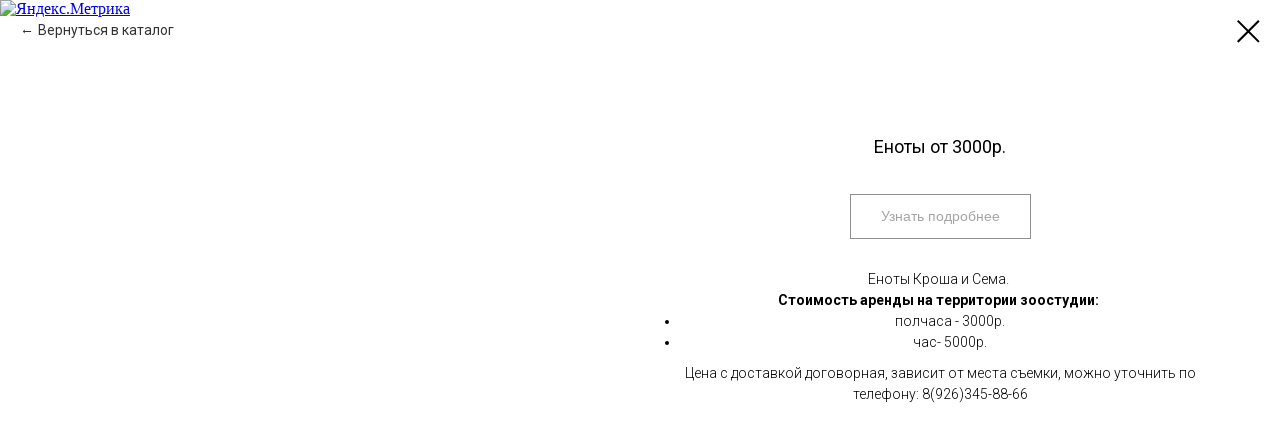

--- FILE ---
content_type: text/html; charset=UTF-8
request_url: https://zooark.ru/tproduct/333827505-881680289011-enoti-ot-3000r
body_size: 12944
content:
<!DOCTYPE html> <html> <head> <meta charset="utf-8" /> <meta http-equiv="Content-Type" content="text/html; charset=utf-8" /> <meta name="viewport" content="width=device-width, initial-scale=1.0" /> <meta name="yandex-verification" content="282c62179a25004f" /> <!--metatextblock-->
<title>Фотосессия с ентотом, аренда дрессированного енота для съемок</title>
<meta name="description" content="Зоостудия Ковчег, экскурсии, семейная фотосессия с животными, звери киноактеры">
<meta name="keywords" content="">
<meta property="og:title" content="Фотосессия с ентотом, аренда дрессированного енота для съемок" />
<meta property="og:description" content="Зоостудия Ковчег, экскурсии, семейная фотосессия с животными, звери киноактеры" />
<meta property="og:type" content="website" />
<meta property="og:url" content="https://zooark.ru/tproduct/333827505-881680289011-enoti-ot-3000r" />
<meta property="og:image" content="https://static.tildacdn.com/tild3661-6463-4462-b330-346362663463/4ce9c9e4-e9f1-455b-a.jpg" />
<link rel="canonical" href="https://zooark.ru/tproduct/333827505-881680289011-enoti-ot-3000r" />
<!--/metatextblock--> <meta name="format-detection" content="telephone=no" /> <meta http-equiv="x-dns-prefetch-control" content="on"> <link rel="dns-prefetch" href="https://ws.tildacdn.com"> <link rel="dns-prefetch" href="https://static.tildacdn.com"> <link rel="shortcut icon" href="https://static.tildacdn.com/tild3933-3937-4632-b562-353134623638/favicon.ico" type="image/x-icon" /> <link rel="apple-touch-icon" href="https://static.tildacdn.com/tild6662-6235-4266-a434-613130613534/-.PNG"> <link rel="apple-touch-icon" sizes="76x76" href="https://static.tildacdn.com/tild6662-6235-4266-a434-613130613534/-.PNG"> <link rel="apple-touch-icon" sizes="152x152" href="https://static.tildacdn.com/tild6662-6235-4266-a434-613130613534/-.PNG"> <link rel="apple-touch-startup-image" href="https://static.tildacdn.com/tild6662-6235-4266-a434-613130613534/-.PNG"> <meta name="msapplication-TileColor" content="#ffffff"> <meta name="msapplication-TileImage" content="https://static.tildacdn.com/tild3834-6166-4665-b039-613535636436/-.PNG"> <!-- Assets --> <script src="https://neo.tildacdn.com/js/tilda-fallback-1.0.min.js" async charset="utf-8"></script> <link rel="stylesheet" href="https://static.tildacdn.com/css/tilda-grid-3.0.min.css" type="text/css" media="all" onerror="this.loaderr='y';"/> <link rel="stylesheet" href="https://static.tildacdn.com/ws/project4303272/tilda-blocks-page20670805.min.css?t=1766759461" type="text/css" media="all" onerror="this.loaderr='y';" /> <link rel="preconnect" href="https://fonts.gstatic.com"> <link href="https://fonts.googleapis.com/css2?family=Roboto:wght@300;400;500;700&subset=latin,cyrillic&display=swap" rel="stylesheet"> <link rel="stylesheet" href="https://static.tildacdn.com/css/tilda-animation-2.0.min.css" type="text/css" media="all" onerror="this.loaderr='y';" /> <link rel="stylesheet" href="https://static.tildacdn.com/css/tilda-menusub-1.0.min.css" type="text/css" media="print" onload="this.media='all';" onerror="this.loaderr='y';" /> <noscript><link rel="stylesheet" href="https://static.tildacdn.com/css/tilda-menusub-1.0.min.css" type="text/css" media="all" /></noscript> <link rel="stylesheet" href="https://static.tildacdn.com/css/tilda-cover-1.0.min.css" type="text/css" media="all" onerror="this.loaderr='y';" /> <link rel="stylesheet" href="https://static.tildacdn.com/css/tilda-popup-1.1.min.css" type="text/css" media="print" onload="this.media='all';" onerror="this.loaderr='y';" /> <noscript><link rel="stylesheet" href="https://static.tildacdn.com/css/tilda-popup-1.1.min.css" type="text/css" media="all" /></noscript> <link rel="stylesheet" href="https://static.tildacdn.com/css/tilda-slds-1.4.min.css" type="text/css" media="print" onload="this.media='all';" onerror="this.loaderr='y';" /> <noscript><link rel="stylesheet" href="https://static.tildacdn.com/css/tilda-slds-1.4.min.css" type="text/css" media="all" /></noscript> <link rel="stylesheet" href="https://static.tildacdn.com/css/tilda-catalog-1.1.min.css" type="text/css" media="print" onload="this.media='all';" onerror="this.loaderr='y';" /> <noscript><link rel="stylesheet" href="https://static.tildacdn.com/css/tilda-catalog-1.1.min.css" type="text/css" media="all" /></noscript> <link rel="stylesheet" href="https://static.tildacdn.com/css/tilda-forms-1.0.min.css" type="text/css" media="all" onerror="this.loaderr='y';" /> <link rel="stylesheet" href="https://static.tildacdn.com/css/tilda-catalog-filters-1.0.min.css" type="text/css" media="all" onerror="this.loaderr='y';" /> <link rel="stylesheet" href="https://static.tildacdn.com/css/tilda-cards-1.0.min.css" type="text/css" media="all" onerror="this.loaderr='y';" /> <link rel="stylesheet" href="https://static.tildacdn.com/css/tilda-cart-1.0.min.css" type="text/css" media="all" onerror="this.loaderr='y';" /> <link rel="stylesheet" href="https://static.tildacdn.com/css/tilda-zero-gallery-1.0.min.css" type="text/css" media="all" onerror="this.loaderr='y';" /> <link rel="stylesheet" href="https://static.tildacdn.com/css/tilda-zoom-2.0.min.css" type="text/css" media="print" onload="this.media='all';" onerror="this.loaderr='y';" /> <noscript><link rel="stylesheet" href="https://static.tildacdn.com/css/tilda-zoom-2.0.min.css" type="text/css" media="all" /></noscript> <script nomodule src="https://static.tildacdn.com/js/tilda-polyfill-1.0.min.js" charset="utf-8"></script> <script type="text/javascript">function t_onReady(func) {if(document.readyState!='loading') {func();} else {document.addEventListener('DOMContentLoaded',func);}}
function t_onFuncLoad(funcName,okFunc,time) {if(typeof window[funcName]==='function') {okFunc();} else {setTimeout(function() {t_onFuncLoad(funcName,okFunc,time);},(time||100));}}function t_throttle(fn,threshhold,scope) {return function() {fn.apply(scope||this,arguments);};}function t396_initialScale(t){var e=document.getElementById("rec"+t);if(e){var i=e.querySelector(".t396__artboard");if(i){window.tn_scale_initial_window_width||(window.tn_scale_initial_window_width=document.documentElement.clientWidth);var a=window.tn_scale_initial_window_width,r=[],n,l=i.getAttribute("data-artboard-screens");if(l){l=l.split(",");for(var o=0;o<l.length;o++)r[o]=parseInt(l[o],10)}else r=[320,480,640,960,1200];for(var o=0;o<r.length;o++){var d=r[o];a>=d&&(n=d)}var _="edit"===window.allrecords.getAttribute("data-tilda-mode"),c="center"===t396_getFieldValue(i,"valign",n,r),s="grid"===t396_getFieldValue(i,"upscale",n,r),w=t396_getFieldValue(i,"height_vh",n,r),g=t396_getFieldValue(i,"height",n,r),u=!!window.opr&&!!window.opr.addons||!!window.opera||-1!==navigator.userAgent.indexOf(" OPR/");if(!_&&c&&!s&&!w&&g&&!u){var h=parseFloat((a/n).toFixed(3)),f=[i,i.querySelector(".t396__carrier"),i.querySelector(".t396__filter")],v=Math.floor(parseInt(g,10)*h)+"px",p;i.style.setProperty("--initial-scale-height",v);for(var o=0;o<f.length;o++)f[o].style.setProperty("height","var(--initial-scale-height)");t396_scaleInitial__getElementsToScale(i).forEach((function(t){t.style.zoom=h}))}}}}function t396_scaleInitial__getElementsToScale(t){return t?Array.prototype.slice.call(t.children).filter((function(t){return t&&(t.classList.contains("t396__elem")||t.classList.contains("t396__group"))})):[]}function t396_getFieldValue(t,e,i,a){var r,n=a[a.length-1];if(!(r=i===n?t.getAttribute("data-artboard-"+e):t.getAttribute("data-artboard-"+e+"-res-"+i)))for(var l=0;l<a.length;l++){var o=a[l];if(!(o<=i)&&(r=o===n?t.getAttribute("data-artboard-"+e):t.getAttribute("data-artboard-"+e+"-res-"+o)))break}return r}window.TN_SCALE_INITIAL_VER="1.0",window.tn_scale_initial_window_width=null;</script> <script src="https://static.tildacdn.com/js/jquery-1.10.2.min.js" charset="utf-8" onerror="this.loaderr='y';"></script> <script src="https://static.tildacdn.com/js/tilda-scripts-3.0.min.js" charset="utf-8" defer onerror="this.loaderr='y';"></script> <script src="https://static.tildacdn.com/ws/project4303272/tilda-blocks-page20670805.min.js?t=1766759461" charset="utf-8" onerror="this.loaderr='y';"></script> <script src="https://static.tildacdn.com/js/tilda-lazyload-1.0.min.js" charset="utf-8" async onerror="this.loaderr='y';"></script> <script src="https://static.tildacdn.com/js/tilda-animation-2.0.min.js" charset="utf-8" async onerror="this.loaderr='y';"></script> <script src="https://static.tildacdn.com/js/tilda-menusub-1.0.min.js" charset="utf-8" async onerror="this.loaderr='y';"></script> <script src="https://static.tildacdn.com/js/tilda-menu-1.0.min.js" charset="utf-8" async onerror="this.loaderr='y';"></script> <script src="https://static.tildacdn.com/js/tilda-forms-1.0.min.js" charset="utf-8" async onerror="this.loaderr='y';"></script> <script src="https://static.tildacdn.com/js/tilda-cover-1.0.min.js" charset="utf-8" async onerror="this.loaderr='y';"></script> <script src="https://static.tildacdn.com/js/tilda-zero-1.1.min.js" charset="utf-8" async onerror="this.loaderr='y';"></script> <script src="https://static.tildacdn.com/js/hammer.min.js" charset="utf-8" async onerror="this.loaderr='y';"></script> <script src="https://static.tildacdn.com/js/tilda-slds-1.4.min.js" charset="utf-8" async onerror="this.loaderr='y';"></script> <script src="https://static.tildacdn.com/js/tilda-products-1.0.min.js" charset="utf-8" async onerror="this.loaderr='y';"></script> <script src="https://static.tildacdn.com/js/tilda-catalog-1.1.min.js" charset="utf-8" async onerror="this.loaderr='y';"></script> <script src="https://static.tildacdn.com/js/tilda-video-1.0.min.js" charset="utf-8" async onerror="this.loaderr='y';"></script> <script src="https://static.tildacdn.com/js/tilda-cards-1.0.min.js" charset="utf-8" async onerror="this.loaderr='y';"></script> <script src="https://static.tildacdn.com/js/tilda-cart-1.1.min.js" charset="utf-8" async onerror="this.loaderr='y';"></script> <script src="https://static.tildacdn.com/js/tilda-widget-positions-1.0.min.js" charset="utf-8" async onerror="this.loaderr='y';"></script> <script src="https://static.tildacdn.com/js/tilda-zero-gallery-1.0.min.js" charset="utf-8" async onerror="this.loaderr='y';"></script> <script src="https://static.tildacdn.com/js/tilda-zoom-2.0.min.js" charset="utf-8" async onerror="this.loaderr='y';"></script> <script src="https://static.tildacdn.com/js/tilda-zero-scale-1.0.min.js" charset="utf-8" async onerror="this.loaderr='y';"></script> <script src="https://static.tildacdn.com/js/tilda-zero-video-1.0.min.js" charset="utf-8" async onerror="this.loaderr='y';"></script> <script src="https://static.tildacdn.com/js/tilda-skiplink-1.0.min.js" charset="utf-8" async onerror="this.loaderr='y';"></script> <script src="https://static.tildacdn.com/js/tilda-events-1.0.min.js" charset="utf-8" async onerror="this.loaderr='y';"></script> <!-- nominify begin --><!-- Yandex.Metrika informer --> <a href="https://metrika.yandex.ru/stat/?id=83301823&amp;from=informer" target="_blank" rel="nofollow"><img src="https://informer.yandex.ru/informer/83301823/3_1_FFFFFFFF_EFEFEFFF_0_pageviews" style="width:88px; height:31px; border:0;" alt="Яндекс.Метрика" title="Яндекс.Метрика: данные за сегодня (просмотры, визиты и уникальные посетители)" class="ym-advanced-informer" data-cid="83301823" data-lang="ru" /></a> <!-- /Yandex.Metrika informer --> <!-- Yandex.Metrika counter --> <script type="text/javascript" > (function(m,e,t,r,i,k,a){m[i]=m[i]||function(){(m[i].a=m[i].a||[]).push(arguments)}; m[i].l=1*new Date();k=e.createElement(t),a=e.getElementsByTagName(t)[0],k.async=1,k.src=r,a.parentNode.insertBefore(k,a)}) (window, document, "script", "https://mc.yandex.ru/metrika/tag.js", "ym"); ym(83301823, "init", { clickmap:true, trackLinks:true, accurateTrackBounce:true, webvisor:true, trackHash:true, ecommerce:"dataLayer" }); </script> <noscript><div><img src="https://mc.yandex.ru/watch/83301823" style="position:absolute; left:-9999px;" alt="" /></div></noscript> <!-- /Yandex.Metrika counter --> <meta name="yandex-verification" content="282c62179a25004f" /><!-- nominify end --><script type="text/javascript">window.dataLayer=window.dataLayer||[];</script> <script type="text/javascript">(function() {if((/bot|google|yandex|baidu|bing|msn|duckduckbot|teoma|slurp|crawler|spider|robot|crawling|facebook/i.test(navigator.userAgent))===false&&typeof(sessionStorage)!='undefined'&&sessionStorage.getItem('visited')!=='y'&&document.visibilityState){var style=document.createElement('style');style.type='text/css';style.innerHTML='@media screen and (min-width: 980px) {.t-records {opacity: 0;}.t-records_animated {-webkit-transition: opacity ease-in-out .2s;-moz-transition: opacity ease-in-out .2s;-o-transition: opacity ease-in-out .2s;transition: opacity ease-in-out .2s;}.t-records.t-records_visible {opacity: 1;}}';document.getElementsByTagName('head')[0].appendChild(style);function t_setvisRecs(){var alr=document.querySelectorAll('.t-records');Array.prototype.forEach.call(alr,function(el) {el.classList.add("t-records_animated");});setTimeout(function() {Array.prototype.forEach.call(alr,function(el) {el.classList.add("t-records_visible");});sessionStorage.setItem("visited","y");},400);}
document.addEventListener('DOMContentLoaded',t_setvisRecs);}})();</script></head> <body class="t-body" style="margin:0;"> <!--allrecords--> <div id="allrecords" class="t-records" data-product-page="y" data-hook="blocks-collection-content-node" data-tilda-project-id="4303272" data-tilda-page-id="20670805" data-tilda-formskey="3156027eb2e9907c622a9609f24c8c66" data-tilda-stat-scroll="yes" data-tilda-lazy="yes" data-tilda-root-zone="com" data-tilda-project-headcode="yes" data-tilda-project-country="RU">
<!-- PRODUCT START -->

                
                        
                    
        
        

<div id="rec333827505" class="r t-rec" style="background-color:#ffffff;" data-bg-color="#ffffff">
    <div class="t-store t-store__prod-snippet__container">

        
                <div class="t-store__prod-popup__close-txt-wr" style="position:absolute;">
            <a href="https://zooark.ru" class="js-store-close-text t-store__prod-popup__close-txt t-descr t-descr_xxs" style="color:#000000;">
                Вернуться в каталог
            </a>
        </div>
        
        <a href="https://zooark.ru" class="t-popup__close" style="position:absolute; background-color:#ffffff">
            <div class="t-popup__close-wrapper">
                <svg class="t-popup__close-icon t-popup__close-icon_arrow" width="26px" height="26px" viewBox="0 0 26 26" version="1.1" xmlns="http://www.w3.org/2000/svg" xmlns:xlink="http://www.w3.org/1999/xlink"><path d="M10.4142136,5 L11.8284271,6.41421356 L5.829,12.414 L23.4142136,12.4142136 L23.4142136,14.4142136 L5.829,14.414 L11.8284271,20.4142136 L10.4142136,21.8284271 L2,13.4142136 L10.4142136,5 Z" fill="#000000"></path></svg>
                <svg class="t-popup__close-icon t-popup__close-icon_cross" width="23px" height="23px" viewBox="0 0 23 23" version="1.1" xmlns="http://www.w3.org/2000/svg" xmlns:xlink="http://www.w3.org/1999/xlink"><g stroke="none" stroke-width="1" fill="#000000" fill-rule="evenodd"><rect transform="translate(11.313708, 11.313708) rotate(-45.000000) translate(-11.313708, -11.313708) " x="10.3137085" y="-3.6862915" width="2" height="30"></rect><rect transform="translate(11.313708, 11.313708) rotate(-315.000000) translate(-11.313708, -11.313708) " x="10.3137085" y="-3.6862915" width="2" height="30"></rect></g></svg>
            </div>
        </a>
        
        <div class="js-store-product js-product t-store__product-snippet" data-product-lid="881680289011" data-product-uid="881680289011" itemscope itemtype="http://schema.org/Product">
            <meta itemprop="productID" content="881680289011" />

            <div class="t-container">
                <div>
                    <meta itemprop="image" content="https://static.tildacdn.com/tild3661-6463-4462-b330-346362663463/4ce9c9e4-e9f1-455b-a.jpg" />
                    <div class="t-store__prod-popup__slider js-store-prod-slider t-store__prod-popup__col-left t-col t-col_6">
                        <div class="js-product-img" style="width:100%;padding-bottom:75%;background-size:cover;opacity:0;">
                        </div>
                    </div>
                    <div class="t-store__prod-popup__info t-align_center t-store__prod-popup__col-right t-col t-col_6">

                        <div class="t-store__prod-popup__title-wrapper">
                            <h1 class="js-store-prod-name js-product-name t-store__prod-popup__name t-name t-name_xl" itemprop="name" style="color:#000000;font-size:18px;line-height:1;font-weight:400;font-family:Roboto;">Еноты от 3000р.</h1>
                            <div class="t-store__prod-popup__brand t-descr t-descr_xxs" >
                                                            </div>
                            <div class="t-store__prod-popup__sku t-descr t-descr_xxs">
                                <span class="js-store-prod-sku js-product-sku" translate="no" >
                                    
                                </span>
                            </div>
                        </div>

                                                                        <div itemprop="offers" itemscope itemtype="http://schema.org/Offer" style="display:none;">
                            <meta itemprop="serialNumber" content="881680289011" />
                                                        <meta itemprop="price" content="0" />
                            <meta itemprop="priceCurrency" content="RUB" />
                                                        <link itemprop="availability" href="http://schema.org/InStock">
                                                    </div>
                        
                                                
                        <div class="js-store-price-wrapper t-store__prod-popup__price-wrapper">
                            <div class="js-store-prod-price t-store__prod-popup__price t-store__prod-popup__price-item t-name t-name_md" style="color:#000000;font-weight:300;display:none;">
                                                                <div class="js-product-price js-store-prod-price-val t-store__prod-popup__price-value" data-product-price-def="" data-product-price-def-str=""></div><div class="t-store__prod-popup__price-currency" translate="no">р.</div>
                                                            </div>
                            <div class="js-store-prod-price-old t-store__prod-popup__price_old t-store__prod-popup__price-item t-name t-name_md" style="color:#fc2f2f;font-weight:300;display:none;">
                                                                <div class="js-store-prod-price-old-val t-store__prod-popup__price-value"></div><div class="t-store__prod-popup__price-currency" translate="no">р.</div>
                                                            </div>
                        </div>

                        <div class="js-product-controls-wrapper">
                        </div>

                        <div class="t-store__prod-popup__links-wrapper">
                                                    </div>

                                                <div class="t-store__prod-popup__btn-wrapper"   tt="Узнать подробнее">
                                                        <a href="#order" class="t-store__prod-popup__btn t-store__prod-popup__btn_disabled t-btn t-btn_sm" style="color:#000000;background-color:#ffffff;border:1px solid #222222;font-family:Arial;font-weight:300;">
                                <table style="width:100%; height:100%;">
                                    <tbody>
                                        <tr>
                                            <td class="js-store-prod-popup-buy-btn-txt">Узнать подробнее</td>
                                        </tr>
                                    </tbody>
                                </table>
                            </a>
                                                    </div>
                        
                        <div class="js-store-prod-text t-store__prod-popup__text t-descr t-descr_xxs" style="color:#000000;line-height:1.55;font-weight:300;">
                                                    <div class="js-store-prod-all-text" itemprop="description">
                                Еноты Кроша и Сема.&nbsp;<br /><strong>Стоимость аренды на территории зоостудии:&nbsp;</strong><br /><ul><li>полчаса - 3000р.</li><li>час- 5000р.</li></ul>Цена с доставкой договорная, зависит от места съемки, можно уточнить по телефону: 8(926)345-88-66                            </div>
                                                                            <div class="js-store-prod-all-charcs">
                                                                                                                                                                        </div>
                                                </div>

                    </div>
                </div>

                            </div>
        </div>
                <div class="js-store-error-msg t-store__error-msg-cont"></div>
        <div itemscope itemtype="http://schema.org/ImageGallery" style="display:none;">
                                            <div itemprop="associatedMedia" itemscope itemtype="https://schema.org/ImageObject" style="display:none;">
                    <meta itemprop="image" content="https://static.tildacdn.com/tild3661-6463-4462-b330-346362663463/4ce9c9e4-e9f1-455b-a.jpg" />
                    <meta itemprop="caption" content="фотосессия с енотом" />
                </div>
                                                            <div itemprop="associatedMedia" itemscope itemtype="https://schema.org/ImageObject" style="display:none;">
                    <meta itemprop="image" content="https://static.tildacdn.com/tild6539-3932-4065-b563-396663626465/ae89bd0a-4024-4bd5-b.jpg" />
                    <meta itemprop="caption" content="аренда енота для съемок" />
                </div>
                                                            <div itemprop="associatedMedia" itemscope itemtype="https://schema.org/ImageObject" style="display:none;">
                    <meta itemprop="image" content="https://static.tildacdn.com/tild3266-6635-4163-b638-656461306536/c4a7926f-905a-46ff-9.jpg" />
                    <meta itemprop="caption" content="аренда енота для фотосессии" />
                </div>
                                                            <div itemprop="associatedMedia" itemscope itemtype="https://schema.org/ImageObject" style="display:none;">
                    <meta itemprop="image" content="https://static.tildacdn.com/tild3833-3236-4636-b534-626564396533/569cd940-4141-4c75-8.jpg" />
                    <meta itemprop="caption" content="енот для съемок и фотосессий" />
                </div>
                                                            <div itemprop="associatedMedia" itemscope itemtype="https://schema.org/ImageObject" style="display:none;">
                    <meta itemprop="image" content="https://static.tildacdn.com/tild3539-3663-4263-b738-316638636266/60952a60-3054-49a6-9.jpg" />
                    <meta itemprop="caption" content="дрессированный енот в аренду для фото и видеосъемки" />
                </div>
                                    </div>

    </div>

                        
                        
    
    <style>
        /* body bg color */
        
        .t-body {
            background-color:#ffffff;
        }
        

        /* body bg color end */
        /* Slider stiles */
        .t-slds__bullet_active .t-slds__bullet_body {
            background-color: #000000 !important;
        }

        .t-slds__bullet:hover .t-slds__bullet_body {
            background-color: #000000 !important;
        }
        /* Slider stiles end */
    </style>
    

        
                
        
                
        
        <style>
        .t-store__product-snippet .t-btn:not(.t-animate_no-hover):hover{
            background-color: #ffffff !important;
            color: #000000 !important;
            border-color: #06bab2 !important;
            box-shadow: 0px 0px 5px 0px rgba(0, 0, 0, 0) !important;
    	}
        .t-store__product-snippet .t-btn:not(.t-animate_no-hover){
            -webkit-transition: background-color 0.2s ease-in-out, color 0.2s ease-in-out, border-color 0.2s ease-in-out, box-shadow 0.2s ease-in-out; transition: background-color 0.2s ease-in-out, color 0.2s ease-in-out, border-color 0.2s ease-in-out, box-shadow 0.2s ease-in-out;
        }
        </style>
        

        
        
    <style>
        

        

        
    </style>
    
    
        
    <style>
        
    </style>
    
    
        
    <style>
        
    </style>
    
    
        
        <style>
    
                                    
        </style>
    
    
    <div class="js-store-tpl-slider-arrows" style="display: none;">
                


<style type="text/css">
  .t-slds__arrow_wrapper:hover .t-slds__arrow-withbg {
    border-color: #ffffff !important;
    
                              background-color: rgba(255,255,255,1) !important;
                      
  }
</style>


<div class="t-slds__arrow_wrapper t-slds__arrow_wrapper-left" data-slide-direction="left">
  <div class="t-slds__arrow t-slds__arrow-left t-slds__arrow-withbg" style="width: 40px; height: 40px;border: 2px solid #000000;background-color: rgba(255,255,255,1);">
    <div class="t-slds__arrow_body t-slds__arrow_body-left" style="width: 10px;">
      <svg style="display: block" viewBox="0 0 10.6 18" xmlns="http://www.w3.org/2000/svg" xmlns:xlink="http://www.w3.org/1999/xlink">
                
        <style type="text/css">
          .t-slds__arrow_wrapper polyline {
            -webkit-transition:  stroke ease-in-out .2s;
            -moz-transition:  stroke ease-in-out .2s;
            -o-transition:  stroke ease-in-out .2s;
            transition:  stroke ease-in-out .2s;
          }
          .t-slds__arrow_wrapper:hover polyline {
            stroke: #ffffff !important;
          }
        </style>
        
                <desc>Left</desc>
        <polyline
        fill="none"
        stroke="#000000"
        stroke-linejoin="butt"
        stroke-linecap="butt"
        stroke-width="2"
        points="1,1 9,9 1,17"
        />
      </svg>
    </div>
  </div>
</div>
<div class="t-slds__arrow_wrapper t-slds__arrow_wrapper-right" data-slide-direction="right">
  <div class="t-slds__arrow t-slds__arrow-right t-slds__arrow-withbg" style="width: 40px; height: 40px;border: 2px solid #000000;background-color: rgba(255,255,255,1);">
    <div class="t-slds__arrow_body t-slds__arrow_body-right" style="width: 10px;">
      <svg style="display: block" viewBox="0 0 10.6 18" xmlns="http://www.w3.org/2000/svg" xmlns:xlink="http://www.w3.org/1999/xlink">
        <desc>Right</desc>
        <polyline
        fill="none"
        stroke="#000000"
        stroke-linejoin="butt"
        stroke-linecap="butt"
        stroke-width="2"
        points="1,1 9,9 1,17"
        />
      </svg>
    </div>
  </div>
</div>    </div>

    
    <script>
        t_onReady(function() {
            var tildacopyEl = document.getElementById('tildacopy');
            if (tildacopyEl) tildacopyEl.style.display = 'none';

            var recid = '333827505';
            var options = {};
            var product = {"uid":881680289011,"rootpartid":5847625,"title":"Еноты от 3000р.","descr":"Кроша и Сема","text":"Еноты Кроша и Сема.&nbsp;<br \/><strong>Стоимость аренды на территории зоостудии:&nbsp;<\/strong><br \/><ul><li>полчаса - 3000р.<\/li><li>час- 5000р.<\/li><\/ul>Цена с доставкой договорная, зависит от места съемки, можно уточнить по телефону: 8(926)345-88-66","gallery":[{"alt":"фотосессия с енотом","img":"https:\/\/static.tildacdn.com\/tild3661-6463-4462-b330-346362663463\/4ce9c9e4-e9f1-455b-a.jpg"},{"alt":"аренда енота для съемок","img":"https:\/\/static.tildacdn.com\/tild6539-3932-4065-b563-396663626465\/ae89bd0a-4024-4bd5-b.jpg"},{"alt":"аренда енота для фотосессии","img":"https:\/\/static.tildacdn.com\/tild3266-6635-4163-b638-656461306536\/c4a7926f-905a-46ff-9.jpg"},{"alt":"енот для съемок и фотосессий","img":"https:\/\/static.tildacdn.com\/tild3833-3236-4636-b534-626564396533\/569cd940-4141-4c75-8.jpg"},{"alt":"дрессированный енот в аренду для фото и видеосъемки","img":"https:\/\/static.tildacdn.com\/tild3539-3663-4263-b738-316638636266\/60952a60-3054-49a6-9.jpg"}],"sort":1001600,"quantity":"999","portion":0,"newsort":0,"mark":"NEW","json_chars":"null","externalid":"Dvgj5FxuA3B6hNYr0YV7","pack_label":"lwh","pack_x":0,"pack_y":0,"pack_z":0,"pack_m":0,"serverid":"master","servertime":"1730320206.3029","price":"","parentuid":"","editions":[{"uid":881680289011,"price":"","priceold":"","sku":"","quantity":"999","img":"https:\/\/static.tildacdn.com\/tild3661-6463-4462-b330-346362663463\/4ce9c9e4-e9f1-455b-a.jpg"}],"characteristics":[],"properties":[],"partuids":[969276007141],"url":"https:\/\/zooark.ru\/tproduct\/333827505-881680289011-enoti-ot-3000r"};

            // draw slider or show image for SEO
            if (window.isSearchBot) {
                var imgEl = document.querySelector('.js-product-img');
                if (imgEl) imgEl.style.opacity = '1';
            } else {
                
                var prodcard_optsObj = {
    hasWrap: false,
    txtPad: '',
    bgColor: '#ffffff',
    borderRadius: '',
    shadowSize: '0px',
    shadowOpacity: '',
    shadowSizeHover: '',
    shadowOpacityHover: '',
    shadowShiftyHover: '',
    btnTitle1: 'Описание ',
    btnLink1: 'popup',
    btnTitle2: '',
    btnLink2: 'order',
    showOpts: true};

var price_optsObj = {
    color: '#000000',
    colorOld: '#fc2f2f',
    fontSize: '18px',
    fontWeight: '300'
};

var popup_optsObj = {
    columns: '6',
    columns2: '6',
    isVertical: '',
    align: 'center',
    btnTitle: 'Узнать подробнее',
    closeText: 'Вернуться в каталог',
    iconColor: '#000000',
    containerBgColor: '#ffffff',
    overlayBgColorRgba: 'rgba(34,34,34,0.70)',
    popupStat: '/tilda/popup/rec333827505/opened',
    popupContainer: '',
    fixedButton: false,
    mobileGalleryStyle: ''
};

var slider_optsObj = {
    anim_speed: 'slow',
    arrowColor: '#000000',
    videoPlayerIconColor: '',
    cycle: 'on',
    controls: 'arrowsthumbs',
    bgcolor: '#ffffff'
};

var slider_dotsOptsObj = {
    size: '4',
    bgcolor: '#ffffff',
    bordersize: '1',
    bgcoloractive: '#000000'
};

var slider_slidesOptsObj = {
    zoomable: true,
    bgsize: 'cover',
    ratio: '1'
};

var typography_optsObj = {
    descrColor: '#000000',
    titleColor: '#000000'
};

var default_sortObj = {
    in_stock: false};

var btn1_style = 'font-weight:300;font-family:Arial;color:#000000;background-color:#ffffff;border:1px solid #222222;';
var btn2_style = 'font-weight:300;font-family:Arial;color:#000000;background-color:#ffffff;border:1px solid #222222;';

var options_catalog = {
    btn1_style: btn1_style,
    btn2_style: btn2_style,
    storepart: '809308620291',
    prodCard: prodcard_optsObj,
    popup_opts: popup_optsObj,
    defaultSort: default_sortObj,
    slider_opts: slider_optsObj,
    slider_dotsOpts: slider_dotsOptsObj,
    slider_slidesOpts: slider_slidesOptsObj,
    typo: typography_optsObj,
    price: price_optsObj,
    blocksInRow: '4',
    imageHover: true,
    imageHeight: '400px',
    imageRatioClass: 't-store__card__imgwrapper_1-1',
    align: 'left',
    vindent: '5px',
    isHorizOnMob:false,
    itemsAnim: 'fadein',
    hasOriginalAspectRatio: false,
    markColor: '#ffffff',
    markBgColor: '#ff4a4a',
    currencySide: 'r',
    currencyTxt: 'р.',
    currencySeparator: ',',
    currencyDecimal: '00',
    btnSize: 'sm',
    verticalAlignButtons: true,
    hideFilters: false,
    titleRelevants: '',
    showRelevants: '',
    relevants_slider: false,
    relevants_quantity: '',
    isFlexCols: true,
    isPublishedPage: true,
    previewmode: true,
    colClass: 't-col t-col_3',
    ratio: '1_1',
    sliderthumbsside: 'l',
    showStoreBtnQuantity: '',
    tabs: '',
    galleryStyle: '',
    title_typo: '',
    descr_typo: '',
    price_typo: '',
    price_old_typo: '',
    menu_typo: '',
    options_typo: '',
    sku_typo: '',
    characteristics_typo: '',
    button_styles: '',
    button2_styles: '',
    buttonicon: '',
    buttoniconhover: '',
};                
                // emulate, get options_catalog from file store_catalog_fields
                options = options_catalog;
                options.typo.title = "color:#000000;font-size:18px;line-height:1;font-weight:400;font-family:Roboto;" || '';
                options.typo.descr = "color:#000000;line-height:1.55;font-weight:300;" || '';

                try {
                    if (options.showRelevants) {
                        var itemsCount = '4';
                        var relevantsMethod;
                        switch (options.showRelevants) {
                            case 'cc':
                                relevantsMethod = 'current_category';
                                break;
                            case 'all':
                                relevantsMethod = 'all_categories';
                                break;
                            default:
                                relevantsMethod = 'category_' + options.showRelevants;
                                break;
                        }

                        t_onFuncLoad('t_store_loadProducts', function() {
                            t_store_loadProducts(
                                'relevants',
                                recid,
                                options,
                                false,
                                {
                                    currentProductUid: '881680289011',
                                    relevantsQuantity: itemsCount,
                                    relevantsMethod: relevantsMethod,
                                    relevantsSort: 'random'
                                }
                            );
                        });
                    }
                } catch (e) {
                    console.log('Error in relevants: ' + e);
                }
            }

            
                            options.popup_opts.btnTitle = 'Узнать подробнее';
                        

            window.tStoreOptionsList = [];

            t_onFuncLoad('t_store_productInit', function() {
                t_store_productInit(recid, options, product);
            });

            // if user coming from catalog redirect back to main page
            if (window.history.state && (window.history.state.productData || window.history.state.storepartuid)) {
                window.onpopstate = function() {
                    window.history.replaceState(null, null, window.location.origin);
                    window.location.replace(window.location.origin);
                };
            }
        });
    </script>
    

</div>


<!-- PRODUCT END -->

<div id="rec333827508" class="r t-rec" style="" data-animationappear="off" data-record-type="706"> <!-- @classes: t-text t-text_xs t-name t-name_xs t-name_md t-btn t-btn_sm --> <script>t_onReady(function() {setTimeout(function() {t_onFuncLoad('tcart__init',function() {tcart__init('333827508',{cssClassName:''});});},50);var userAgent=navigator.userAgent.toLowerCase();var body=document.body;if(!body) return;if(userAgent.indexOf('instagram')!==-1&&userAgent.indexOf('iphone')!==-1) {body.style.position='relative';}
var rec=document.querySelector('#rec333827508');if(!rec) return;var cartWindow=rec.querySelector('.t706__cartwin,.t706__cartpage');var allRecords=document.querySelector('.t-records');var currentMode=allRecords.getAttribute('data-tilda-mode');if(cartWindow&&currentMode!=='edit'&&currentMode!=='preview') {cartWindow.addEventListener('scroll',t_throttle(function() {if(window.lazy==='y'||document.querySelector('#allrecords').getAttribute('data-tilda-lazy')==='yes') {t_onFuncLoad('t_lazyload_update',function() {t_lazyload_update();});}},500));}});</script> <div class="t706" data-cart-countdown="yes" data-opencart-onorder="yes" data-project-currency="р." data-project-currency-side="r" data-project-currency-sep="," data-project-currency-dec="00" data-project-currency-code="RUB" data-cart-maxstoredays="60" data-cart-sendevent-onadd="y"> <div class="t706__carticon t706__carticon_sm" style=""> <div class="t706__carticon-text t-name t-name_xs"></div> <div class="t706__carticon-wrapper"> <div class="t706__carticon-imgwrap" style="border: 1px solid #222222;background-color:#ffffff;"> <svg role="img" style="stroke:#96af59;" class="t706__carticon-img" xmlns="http://www.w3.org/2000/svg" viewBox="0 0 64 64"> <path fill="none" stroke-width="2" stroke-miterlimit="10" d="M44 18h10v45H10V18h10z"/> <path fill="none" stroke-width="2" stroke-miterlimit="10" d="M22 24V11c0-5.523 4.477-10 10-10s10 4.477 10 10v13"/> </svg> </div> <div class="t706__carticon-counter js-carticon-counter" style="background-color:#96af59;color:#ffffff;"></div> </div> </div> <div class="t706__cartwin" style="display: none;"> <div class="t706__close t706__cartwin-close"> <button type="button" class="t706__close-button t706__cartwin-close-wrapper" aria-label="Закрыть корзину"> <svg role="presentation" class="t706__close-icon t706__cartwin-close-icon" width="23px" height="23px" viewBox="0 0 23 23" version="1.1" xmlns="http://www.w3.org/2000/svg" xmlns:xlink="http://www.w3.org/1999/xlink"> <g stroke="none" stroke-width="1" fill="#fff" fill-rule="evenodd"> <rect transform="translate(11.313708, 11.313708) rotate(-45.000000) translate(-11.313708, -11.313708) " x="10.3137085" y="-3.6862915" width="2" height="30"></rect> <rect transform="translate(11.313708, 11.313708) rotate(-315.000000) translate(-11.313708, -11.313708) " x="10.3137085" y="-3.6862915" width="2" height="30"></rect> </g> </svg> </button> </div> <div class="t706__cartwin-content"> <div class="t706__cartwin-top"> <div class="t706__cartwin-heading t-name t-name_xl">Оформление заказа</div> </div> <div class="t706__cartwin-products"></div> <div class="t706__cartwin-bottom"> <div class="t706__cartwin-prodamount-wrap t-descr t-descr_sm"> <span class="t706__cartwin-prodamount-label"></span> <span class="t706__cartwin-prodamount"></span> </div> </div> <div class="t706__orderform "> <form
id="form333827508" name='form333827508' role="form" action='' method='POST' data-formactiontype="2" data-inputbox=".t-input-group" data-success-url="https://zooart.tilda.ws/#rec337797721"
class="t-form js-form-proccess t-form_inputs-total_2 " data-formsended-callback="t706_onSuccessCallback"> <input type="hidden" name="formservices[]" value="14efc3e14fcedf8121a4e48f4a15ce10" class="js-formaction-services"> <input type="hidden" name="formservices[]" value="7bc29908b7ef9192d046b1af28bb3477" class="js-formaction-services"> <input type="hidden" name="formservices[]" value="7c1c0b8e86da39fc4f8dc18088f8659f" class="js-formaction-services"> <input type="hidden" name="tildaspec-formname" tabindex="-1" value="Cart"> <!-- @classes t-title t-text t-btn --> <div class="js-successbox t-form__successbox t-text t-text_md"
aria-live="polite"
style="display:none;color:#000000;background-color:#ffffff;" data-success-message="Ваш заказ принят, благодарим за обращение!"></div> <div
class="t-form__inputsbox
t-form__inputsbox_inrow "> <div
class=" t-input-group t-input-group_nm " data-input-lid="1496239431201" data-field-type="nm" data-field-name="Name"> <label
for='input_1496239431201'
class="t-input-title t-descr t-descr_md"
id="field-title_1496239431201" data-redactor-toolbar="no"
field="li_title__1496239431201"
style="color:#000000;font-weight:300;">Имя</label> <div class="t-input-block " style="border-radius:15px;"> <input
type="text"
autocomplete="name"
name="Name"
id="input_1496239431201"
class="t-input js-tilda-rule"
value="" data-tilda-req="1" aria-required="true" data-tilda-rule="name"
aria-describedby="error_1496239431201"
style="color:#000000;border:1px solid #ff0000;background-color:#ffffff;border-radius:15px;"> </div> <div class="t-input-error" aria-live="polite" id="error_1496239431201"></div> </div> <div
class=" t-input-group t-input-group_ph " data-input-lid="1496239478607" data-field-type="ph" data-field-name="Phone"> <label
for='input_1496239478607'
class="t-input-title t-descr t-descr_md"
id="field-title_1496239478607" data-redactor-toolbar="no"
field="li_title__1496239478607"
style="color:#000000;font-weight:300;">Телефон</label> <div class="t-input-block " style="border-radius:15px;"> <input
type="tel"
autocomplete="tel"
name="Phone"
id="input_1496239478607"
class="t-input js-tilda-rule"
value="" data-tilda-req="1" aria-required="true" data-tilda-rule="phone"
pattern="[0-9]*"
aria-describedby="error_1496239478607"
style="color:#000000;border:1px solid #ff0000;background-color:#ffffff;border-radius:15px;"> </div> <div class="t-input-error" aria-live="polite" id="error_1496239478607"></div> </div> <input type="hidden" name="Задать вопрос" tabindex="-1" value=""> <div class="t-form__errorbox-middle"> <!--noindex--> <div
class="js-errorbox-all t-form__errorbox-wrapper"
style="display:none;" data-nosnippet
tabindex="-1"
aria-label="Ошибки при заполнении формы"> <ul
role="list"
class="t-form__errorbox-text t-text t-text_md"> <li class="t-form__errorbox-item js-rule-error js-rule-error-all"></li> <li class="t-form__errorbox-item js-rule-error js-rule-error-req"></li> <li class="t-form__errorbox-item js-rule-error js-rule-error-email"></li> <li class="t-form__errorbox-item js-rule-error js-rule-error-name"></li> <li class="t-form__errorbox-item js-rule-error js-rule-error-phone"></li> <li class="t-form__errorbox-item js-rule-error js-rule-error-minlength"></li> <li class="t-form__errorbox-item js-rule-error js-rule-error-string"></li> </ul> </div> <!--/noindex--> </div> <div class="t-form__submit"> <button
class="t-submit t-btnflex t-btnflex_type_submit t-btnflex_md"
type="submit"><span class="t-btnflex__text">Оформить</span> <style>#rec333827508 .t-btnflex.t-btnflex_type_submit {color:#000000;background-color:#ffffff;border-style:solid !important;border-color:#ff0000 !important;--border-width:1px;border-radius:15px;box-shadow:none !important;font-family:Roboto;font-weight:500;transition-duration:0.2s;transition-property:background-color,color,border-color,box-shadow,opacity,transform,gap;transition-timing-function:ease-in-out;}</style></button> </div> </div> <div class="t-form__errorbox-bottom"> <!--noindex--> <div
class="js-errorbox-all t-form__errorbox-wrapper"
style="display:none;" data-nosnippet
tabindex="-1"
aria-label="Ошибки при заполнении формы"> <ul
role="list"
class="t-form__errorbox-text t-text t-text_md"> <li class="t-form__errorbox-item js-rule-error js-rule-error-all"></li> <li class="t-form__errorbox-item js-rule-error js-rule-error-req"></li> <li class="t-form__errorbox-item js-rule-error js-rule-error-email"></li> <li class="t-form__errorbox-item js-rule-error js-rule-error-name"></li> <li class="t-form__errorbox-item js-rule-error js-rule-error-phone"></li> <li class="t-form__errorbox-item js-rule-error js-rule-error-minlength"></li> <li class="t-form__errorbox-item js-rule-error js-rule-error-string"></li> </ul> </div> <!--/noindex--> </div> </form> <style>#rec333827508 input::-webkit-input-placeholder {color:#000000;opacity:0.5;}#rec333827508 input::-moz-placeholder{color:#000000;opacity:0.5;}#rec333827508 input:-moz-placeholder {color:#000000;opacity:0.5;}#rec333827508 input:-ms-input-placeholder{color:#000000;opacity:0.5;}#rec333827508 textarea::-webkit-input-placeholder {color:#000000;opacity:0.5;}#rec333827508 textarea::-moz-placeholder{color:#000000;opacity:0.5;}#rec333827508 textarea:-moz-placeholder {color:#000000;opacity:0.5;}#rec333827508 textarea:-ms-input-placeholder{color:#000000;opacity:0.5;}</style> </div> </div> </div> <div class="t706__cartdata"> </div> </div> <style>.t706__close-icon g{fill:#ffffff;}@media screen and (max-width:560px){.t706__close-icon g{fill:#ffffff;}.t706 .t706__close{background-color:rgba(255,255,255,1);}}.t706__carticon-text{color:#ffffff;}.t706__carticon-text::after{border-left-color:#96af59;}.t706__carticon-text{background:#96af59;}.t706 .t-radio__indicator{border-color:#f5ed00 !important;}</style> <style>.t-menuwidgeticons__cart .t-menuwidgeticons__icon-counter{background-color:#96af59;}</style> <style>.t-menuwidgeticons__cart .t-menuwidgeticons__icon-counter{color:#ffffff !important;}</style> </div>

</div>
<!--/allrecords--> <!-- Tilda copyright. Don't remove this line --><div class="t-tildalabel " id="tildacopy" data-tilda-sign="4303272#20670805"><a href="https://tilda.cc/" class="t-tildalabel__link"><div class="t-tildalabel__wrapper"><div class="t-tildalabel__txtleft">Made on </div><div class="t-tildalabel__wrapimg"><img src="https://static.tildacdn.com/img/tildacopy.png" class="t-tildalabel__img" fetchpriority="low" alt=""></div><div class="t-tildalabel__txtright">Tilda</div></div></a></div> <!-- Stat --> <!-- Yandex.Metrika counter 83301823 --> <script type="text/javascript" data-tilda-cookie-type="analytics">(function(m,e,t,r,i,k,a){m[i]=m[i]||function(){(m[i].a=m[i].a||[]).push(arguments)};m[i].l=1*new Date();k=e.createElement(t),a=e.getElementsByTagName(t)[0],k.async=1,k.src=r,a.parentNode.insertBefore(k,a)})(window,document,"script","https://mc.yandex.ru/metrika/tag.js","ym");window.mainMetrikaId='83301823';ym(window.mainMetrikaId,"init",{clickmap:true,trackLinks:true,accurateTrackBounce:true,webvisor:true,params:{__ym:{"ymCms":{"cms":"tilda","cmsVersion":"1.0","cmsCatalog":"1"}}},ecommerce:"dataLayer"});</script> <noscript><div><img src="https://mc.yandex.ru/watch/83301823" style="position:absolute; left:-9999px;" alt="" /></div></noscript> <!-- /Yandex.Metrika counter --> <script type="text/javascript">if(!window.mainTracker) {window.mainTracker='tilda';}
window.tildastatscroll='yes';(function(d,w,k,o,g) {var n=d.getElementsByTagName(o)[0],s=d.createElement(o),f=function(){n.parentNode.insertBefore(s,n);};s.type="text/javascript";s.async=true;s.key=k;s.id="tildastatscript";s.src=g;if(w.opera=="[object Opera]") {d.addEventListener("DOMContentLoaded",f,false);} else {f();}})(document,window,'4fa9fbc08f659ac4e3293f1798da363a','script','https://static.tildacdn.com/js/tilda-stat-1.0.min.js');</script> </body> </html>